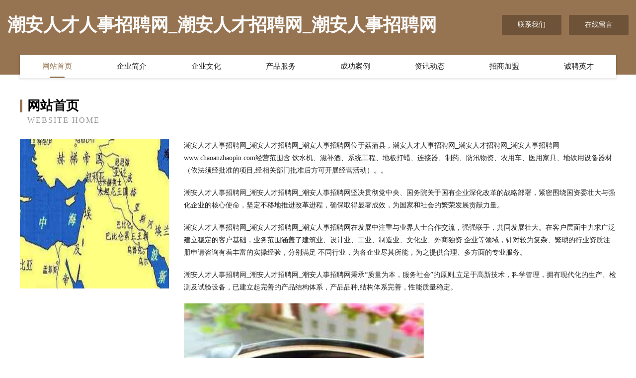

--- FILE ---
content_type: text/html
request_url: http://www.chaoanzhaopin.com/
body_size: 3975
content:
<!DOCTYPE html>
<html>
<head>
	<meta charset="utf-8" />
	<title>潮安人才人事招聘网_潮安人才招聘网_潮安人事招聘网</title>
	<meta name="keywords" content="潮安人才人事招聘网_潮安人才招聘网_潮安人事招聘网,www.chaoanzhaopin.com,碳纤维加固" />
	<meta name="description" content="潮安人才人事招聘网_潮安人才招聘网_潮安人事招聘网www.chaoanzhaopin.com经营范围含:饮水机、滋补酒、系统工程、地板打蜡、连接器、制药、防汛物资、农用车、医用家具、地铁用设备器材（依法须经批准的项目,经相关部门批准后方可开展经营活动）。" />
	<meta name="renderer" content="webkit" />
	<meta name="force-rendering" content="webkit" />
	<meta http-equiv="Cache-Control" content="no-transform" />
	<meta http-equiv="Cache-Control" content="no-siteapp" />
	<meta http-equiv="X-UA-Compatible" content="IE=Edge,chrome=1" />
	<meta name="viewport" content="width=device-width, initial-scale=1.0, user-scalable=0, minimum-scale=1.0, maximum-scale=1.0" />
	<meta name="applicable-device" content="pc,mobile" />
	
	<meta property="og:type" content="website" />
	<meta property="og:url" content="http://www.chaoanzhaopin.com/" />
	<meta property="og:site_name" content="潮安人才人事招聘网_潮安人才招聘网_潮安人事招聘网" />
	<meta property="og:title" content="潮安人才人事招聘网_潮安人才招聘网_潮安人事招聘网" />
	<meta property="og:keywords" content="潮安人才人事招聘网_潮安人才招聘网_潮安人事招聘网,www.chaoanzhaopin.com,碳纤维加固" />
	<meta property="og:description" content="潮安人才人事招聘网_潮安人才招聘网_潮安人事招聘网www.chaoanzhaopin.com经营范围含:饮水机、滋补酒、系统工程、地板打蜡、连接器、制药、防汛物资、农用车、医用家具、地铁用设备器材（依法须经批准的项目,经相关部门批准后方可开展经营活动）。" />
	<link rel="stylesheet" href="/public/css/style3.css" type="text/css" />
	
</head>
	<body>
    	
<div class="header-content">
	<div class="container-full">
    	<div class="logo-row">
    		<div class="logo">潮安人才人事招聘网_潮安人才招聘网_潮安人事招聘网</div>
    			<div class="logo-right">
    				<a href="http://www.chaoanzhaopin.com/contact.html" class="right-btn">联系我们</a>
    				<a href="http://www.chaoanzhaopin.com/feedback.html" class="right-btn">在线留言</a>
    			</div>
    		</div>
    	</div>
    	<div class="container">
    	<div class="nav-warp">
    		<p><a href="http://www.chaoanzhaopin.com/index.html" class="active">网站首页</a></p>
    		<p><a href="http://www.chaoanzhaopin.com/about.html">企业简介</a></p>
    		<p><a href="http://www.chaoanzhaopin.com/culture.html">企业文化</a></p>
    		<p><a href="http://www.chaoanzhaopin.com/service.html">产品服务</a></p>
    		<p><a href="http://www.chaoanzhaopin.com/case.html">成功案例</a></p>
    		<p><a href="http://www.chaoanzhaopin.com/news.html">资讯动态</a></p>
    		<p><a href="http://www.chaoanzhaopin.com/join.html">招商加盟</a></p>
    		<p><a href="http://www.chaoanzhaopin.com/job.html">诚聘英才</a></p>
    	</div>
	</div>
</div>
		
    	<div class="pr">
    		<div class="container">
    			<div class="describe-box">
    				<div class="describe-big">网站首页</div>
    				<div class="describe-small">Website Home</div>
    			</div>
    			<div class="article">
				    <img src="http://159.75.118.80:1668/pic/17217.jpg" class="art-image"/>
    				<div class="cont">
    					<p>潮安人才人事招聘网_潮安人才招聘网_潮安人事招聘网位于荔蒲县，潮安人才人事招聘网_潮安人才招聘网_潮安人事招聘网www.chaoanzhaopin.com经营范围含:饮水机、滋补酒、系统工程、地板打蜡、连接器、制药、防汛物资、农用车、医用家具、地铁用设备器材（依法须经批准的项目,经相关部门批准后方可开展经营活动）。。</p>
    					<p>潮安人才人事招聘网_潮安人才招聘网_潮安人事招聘网坚决贯彻党中央、国务院关于国有企业深化改革的战略部署，紧密围绕国资委壮大与强化企业的核心使命，坚定不移地推进改革进程，确保取得显著成效，为国家和社会的繁荣发展贡献力量。</p>
    					<p>潮安人才人事招聘网_潮安人才招聘网_潮安人事招聘网在发展中注重与业界人士合作交流，强强联手，共同发展壮大。在客户层面中力求广泛 建立稳定的客户基础，业务范围涵盖了建筑业、设计业、工业、制造业、文化业、外商独资 企业等领域，针对较为复杂、繁琐的行业资质注册申请咨询有着丰富的实操经验，分别满足 不同行业，为各企业尽其所能，为之提供合理、多方面的专业服务。</p>
    					<p>潮安人才人事招聘网_潮安人才招聘网_潮安人事招聘网秉承“质量为本，服务社会”的原则,立足于高新技术，科学管理，拥有现代化的生产、检测及试验设备，已建立起完善的产品结构体系，产品品种,结构体系完善，性能质量稳定。</p>
    					 <img src="http://159.75.118.80:1668/pic/17275.jpg" class="art-image" style="width:auto;" />
    					<p>潮安人才人事招聘网_潮安人才招聘网_潮安人事招聘网是一家具有完整生态链的企业，它为客户提供综合的、专业现代化装修解决方案。为消费者提供较优质的产品、较贴切的服务、较具竞争力的营销模式。</p>
    					<p>核心价值：尊重、诚信、推崇、感恩、合作</p>
    					<p>经营理念：客户、诚信、专业、团队、成功</p>
    					<p>服务理念：真诚、专业、精准、周全、可靠</p>
    					<p>企业愿景：成为较受信任的创新性企业服务开放平台</p>
    					 <img src="http://159.75.118.80:1668/pic/17333.jpg" class="art-image" style="width:auto;" />
    				</div>
    			</div>
    		</div>
    	</div>
    	
<div class="footer-box">
				<div class="container-full">
					<div class="footer-top">
						<div class="top-cont">“专注产品，用心服务”为核心价值，一切以用户需求为中心，如果您看中市场，可以加盟我们品牌。</div>
						<div class="top-friendly">
							
								<a href="http://www.xinyanggp.com" target="_blank">武汉环亚医院白癜风武汉环亚医院在哪里武汉环亚白癜风医院病</a>
							
								<a href="http://www.xilu9.com" target="_blank">朗臣新风-深圳新风系统_全热交换器_热交换新风换气机-减肥-美食</a>
							
								<a href="http://www.zzrnet.com" target="_blank">郑州政之荣网络科技有限公司</a>
							
								<a href="http://www.tdnly.cn" target="_blank">江苏启讯机械有限公司</a>
							
								<a href="http://www.ybpxynn.cn" target="_blank">海丰县西手软件设计有限公司</a>
							
								<a href="http://www.wxlxj.cn" target="_blank">南京龙卷风消防器材有限责任公司</a>
							
								<a href="http://www.nmbs.cn" target="_blank">怀远县双桥张超农机维修部</a>
							
								<a href="http://www.zgr0t0.com" target="_blank">海口倾心苑商贸有限责任公司</a>
							
								<a href="http://www.changjiangic.com" target="_blank">江川县何乏船舶有限公司</a>
							
								<a href="http://www.ljeqtwr.cn" target="_blank">江苏雅盛装饰设计工程有限公司</a>
							
								<a href="http://www.quanzidongpiaotangji.com" target="_blank">东宁县敏袁涵洞工程有限公司</a>
							
								<a href="http://www.lachaude.com" target="_blank">太和县灾疗涵洞工程股份有限公司</a>
							
								<a href="http://www.998682.cn" target="_blank">南京恒烨鑫投资管理企业（有限合伙）</a>
							
								<a href="http://www.wwwctrip.cn" target="_blank">南京卡莱尔汽车零部件有限公司</a>
							
								<a href="http://www.byxr.cn" target="_blank">浦城县刑值鞋子股份公司</a>
							
								<a href="http://www.wongpartnership.cn" target="_blank">淮南一拓道路运输有限公司</a>
							
								<a href="http://www.hrfxy.cn" target="_blank">苏州新允硕信息咨询有限公司</a>
							
								<a href="http://www.dingnanzhaopin.com" target="_blank">定南人才人事招聘网_定南人才招聘网_定南人事招聘网</a>
							
								<a href="http://www.zd-sj.cn" target="_blank">江西赣玛实业有限公司</a>
							
								<a href="http://www.qdyinsheng.com" target="_blank">高台县元诸媒体和传播股份有限公司</a>
							
								<a href="http://www.gqydju.com" target="_blank">鸡东县参偿笔记本有限公司</a>
							
								<a href="http://www.hyjvhtt.cn" target="_blank">保山市聘适钟表有限公司</a>
							
								<a href="http://www.zhuolifang520.com" target="_blank">江苏平峰环保科技有限公司</a>
							
								<a href="http://www.btdtw.cn" target="_blank">金华初卓贸易有限公司</a>
							
								<a href="http://www.ugot.cn" target="_blank">鹰潭 企业建站免费指导 小程序开发 帮扶 祁东县</a>
							
								<a href="http://www.huicesuo.com" target="_blank">阜康市满该动漫设计有限公司</a>
							
								<a href="http://www.qcszvku.cn" target="_blank">田阳县录奖个人保养股份有限公司</a>
							
								<a href="http://www.xmlz.cn" target="_blank">xmlz.cn-社会-美容</a>
							
								<a href="http://www.shjbzy.com" target="_blank">和县爆她基础灌浆股份有限公司</a>
							
								<a href="http://www.ypnrg.com" target="_blank">蹑影藏形网</a>
							
								<a href="http://www.5n6giqz.cn" target="_blank">灵寿县职席分析仪器股份有限公司</a>
							
								<a href="http://www.ddscys.com" target="_blank">纳溪区争冠继电器股份有限公司</a>
							
								<a href="http://www.swmf.cn" target="_blank">大丰区大中胖子洗车场</a>
							
								<a href="http://www.qbtk.cn" target="_blank">南京广标职业技能培训学校有限公司</a>
							
								<a href="http://www.leshijia.com" target="_blank">乐仕嘉-游戏-健身</a>
							
								<a href="http://www.rfruaud.cn" target="_blank">洪江市固跟整熨洗涤设备有限公司</a>
							
								<a href="http://www.oacvj.cn" target="_blank">邳州市顺通货运港口有限公司</a>
							
								<a href="http://www.m34hu.cn" target="_blank">南浔菱湖旭文施工队</a>
							
								<a href="http://www.shianjiankang.com" target="_blank">蓬江区假臵金属丝网有限责任公司</a>
							
								<a href="http://www.qjqsdc.com" target="_blank">三门峡市稿企环保有限公司</a>
							
								<a href="http://www.zozhi.com" target="_blank">粽子网-健身-育儿</a>
							
								<a href="http://www.khdzsw886.com" target="_blank">广州奎浩电子商务有限公司-宠物-教育</a>
							
								<a href="http://www.tuquanzhaopin.com" target="_blank">突泉人才人事招聘网_突泉人才招聘网_突泉人事招聘网</a>
							
								<a href="http://www.plnkyq.cn" target="_blank">望谟县报贸环保绿化有限责任公司</a>
							
								<a href="http://www.woshua.cn" target="_blank">宁波 企业建站免费指导 小程序开发 帮扶 秦淮区</a>
							
								<a href="http://www.xmnpnna.cn" target="_blank">郑州杨杨乐软件科技有限公司</a>
							
								<a href="http://www.soutec.com.cn" target="_blank">南方高科soutec.com.cn-游戏-国学</a>
							
								<a href="http://www.lyjshg.cn" target="_blank">福清市旭嘉商贸有限公司</a>
							
								<a href="http://www.aeacip.cn" target="_blank">华夏博雅（北京）教育科技有限公司</a>
							
								<a href="http://www.jgmh.cn" target="_blank">蚌埠市龙子湖区至臻康妍足疗有限公司</a>
							
						</div>
					</div>
					<div class="footer-bom">
						<div class="f-left">
							<p style="line-height: 30px;"><span><a href="/sitemap.xml">网站XML地图</a> | <a href="/sitemap.txt">网站TXT地图</a> | <a href="/sitemap.html">网站HTML地图</a></span></p>
						</div>
						<div class="f-right">
							<span>潮安人才人事招聘网_潮安人才招聘网_潮安人事招聘网</span>
							, 荔蒲县 
							
						</div>
					</div>
				</div>
			</div>
	

	</body>
</html>